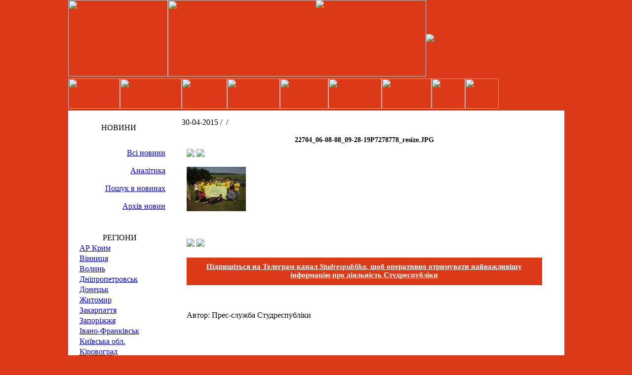

--- FILE ---
content_type: text/html; charset=utf-8
request_url: https://accounts.google.com/o/oauth2/postmessageRelay?parent=https%3A%2F%2Fstudrespublika.com&jsh=m%3B%2F_%2Fscs%2Fabc-static%2F_%2Fjs%2Fk%3Dgapi.lb.en.OE6tiwO4KJo.O%2Fd%3D1%2Frs%3DAHpOoo_Itz6IAL6GO-n8kgAepm47TBsg1Q%2Fm%3D__features__
body_size: 161
content:
<!DOCTYPE html><html><head><title></title><meta http-equiv="content-type" content="text/html; charset=utf-8"><meta http-equiv="X-UA-Compatible" content="IE=edge"><meta name="viewport" content="width=device-width, initial-scale=1, minimum-scale=1, maximum-scale=1, user-scalable=0"><script src='https://ssl.gstatic.com/accounts/o/2580342461-postmessagerelay.js' nonce="Mo6c9ESC_nonNa7lOTGREw"></script></head><body><script type="text/javascript" src="https://apis.google.com/js/rpc:shindig_random.js?onload=init" nonce="Mo6c9ESC_nonNa7lOTGREw"></script></body></html>